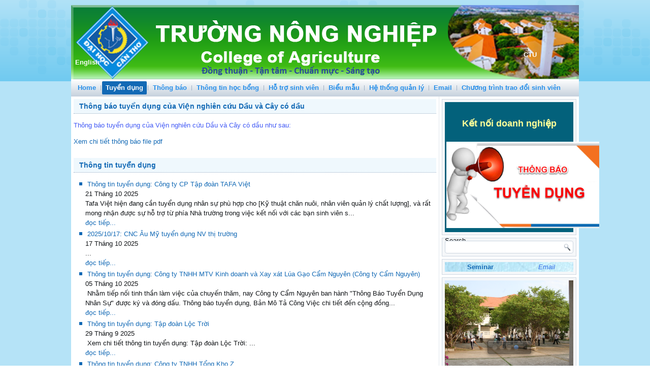

--- FILE ---
content_type: text/html; charset=utf-8
request_url: https://coa.ctu.edu.vn/tuyen-dungknn/213-xuat-ban/tuyen-dungnn/754-thong-bao-tuyen-dung-cua-vien-nghien-cuu-dau-va-cay-co-dau.html
body_size: 52715
content:
<!DOCTYPE html>
<html dir="ltr" lang="vi-vn">
<head>
    	<base href="https://coa.ctu.edu.vn/tuyen-dungknn/213-xuat-ban/tuyen-dungnn/754-thong-bao-tuyen-dung-cua-vien-nghien-cuu-dau-va-cay-co-dau.html" />
	<meta http-equiv="content-type" content="text/html; charset=utf-8" />
	<meta name="author" content="Tran Minh Tung" />
	<meta name="generator" content="Joomla! - Open Source Content Management" />
	<title>Thông báo tuyển dụng của Viện nghiên cứu Dầu và Cây có dầu</title>
	<link href="/templates/ctu_template/favicon.ico" rel="shortcut icon" type="image/vnd.microsoft.icon" />
	<link href="/media/com_finder/css/finder.css" rel="stylesheet" type="text/css" />
	<link href="/media/mod_vt_nivo_slider/css/nivo-slider.min.css" rel="stylesheet" type="text/css" />
	<link href="/media/mod_vt_nivo_slider/themes/nivo/nivo.css" rel="stylesheet" type="text/css" />
	<link href="https://coa.ctu.edu.vn/modules/mod_jvlatest_news/classes/bootstrap.min.css" rel="stylesheet" type="text/css" />
	<link href="https://coa.ctu.edu.vn/modules/mod_jvlatest_news/tmpl/default/css/jvlatestnews.css" rel="stylesheet" type="text/css" />
	<script src="/media/system/js/mootools-core.js" type="text/javascript"></script>
	<script src="/media/system/js/core.js" type="text/javascript"></script>
	<script src="/media/system/js/mootools-more.js" type="text/javascript"></script>
	<script src="/media/com_finder/js/autocompleter.js" type="text/javascript"></script>
	<script src="/media/jui/js/jquery.min.js" type="text/javascript"></script>
	<script src="/media/jui/js/jquery-noconflict.js" type="text/javascript"></script>
	<script src="/media/jui/js/jquery-migrate.min.js" type="text/javascript"></script>
	<script src="/media/mod_vt_nivo_slider/js/jquery.nivo.slider.min.js" type="text/javascript"></script>
	<script src="https://coa.ctu.edu.vn/modules/mod_jvlatest_news/tmpl/default/js/pagination.js" type="text/javascript"></script>
	<script type="text/javascript">

    window.addEvent('domready', function(){
    	new jvlatestnews($('jvlatestnews359'), {
    		'transition': Fx.Transitions.linear,
    		'duration': 500,
    		'fx': 'showHide',
    		'ajax': 1,	
    		'autoRun': 0,
    		'newsTimer': 5000,
    		'forceWaiting': 0,
    		'width': '100%',
    		'height': 'auto'
    	});
    });
	</script>

    <link rel="stylesheet" href="/templates/system/css/system.css" />
    <link rel="stylesheet" href="/templates/system/css/general.css" />

    <!-- Created by Artisteer v4.1.0.59861 -->
    
    
    <meta name="viewport" content="initial-scale = 1.0, maximum-scale = 1.0, user-scalable = no, width = device-width">

    <!--[if lt IE 9]><script src="https://html5shiv.googlecode.com/svn/trunk/html5.js"></script><![endif]-->
    <link rel="stylesheet" href="/templates/ctu_template/css/template.css" media="screen">
    <!--[if lte IE 7]><link rel="stylesheet" href="/templates/ctu_template/css/template.ie7.css" media="screen" /><![endif]-->
    <link rel="stylesheet" href="/templates/ctu_template/css/template.responsive.css" media="all">

<link rel="shortcut icon" href="/favicon.ico" type="image/x-icon">
    <script>if ('undefined' != typeof jQuery) document._artxJQueryBackup = jQuery;</script>
    <script src="/templates/ctu_template/jquery.js"></script>
    <script>jQuery.noConflict();</script>

    <script src="/templates/ctu_template/script.js"></script>
        <script>if (document._artxJQueryBackup) jQuery = document._artxJQueryBackup;</script>
    <script src="/templates/ctu_template/script.responsive.js"></script>
</head>
<body>

<div id="art-main">
    <div class="art-sheet clearfix">
<header class="art-header"><!-- begin nostyle -->
<div class="art-nostyle">
<!-- begin nostyle content -->


<div class="custom"  >
	<p style="text-align: right;"><img src="/images/upload/Banner_moi/Banner-TruongNN.png" alt="" /> </p>
<p style="text-align: right;"> </p>
<p style="text-align: center;"><span style="color: #000080; font-size: 8pt;">                                                                                                                                                                                                                                                                              </span></p>
<p> </p></div>
<!-- end nostyle content -->
</div>
<!-- end nostyle -->
<!-- begin nostyle -->
<div class="art-nostyle">
<!-- begin nostyle content -->


<div class="custom"  >
	<p style="text-align: center;"> </p>
<p style="text-align: left;">   </p>
<p><span style="color: #000080; font-size: 8pt;">                                                                                                                                                                                                                                                             <br /></span></p>
<p> </p>
<p> </p>
<p style="text-align: right;"><span style="color: #000080; font-size: 8pt;">  </span></p>
<p style="text-align: left;"><span style="color: #000080; font-size: 8pt;">                                                                                                                                                                                                                                                                                                         <span style="font-size: 10pt; color: #ffffff;"><a style="color: #ffffff; text-decoration: none;" href="https://www.ctu.edu.vn/" target="_blank" rel="alternate"><strong>CTU</strong>          </a><strong><a style="color: #ffffff; text-decoration: none;" href="/en/home.html" target="_blank" rel="alternate">English</a></strong></span></span></p></div>
<!-- end nostyle content -->
</div>
<!-- end nostyle -->


    <div class="art-shapes">

            </div>
<h1 class="art-headline" data-left="46.42%">
    <a href="/"></a>
</h1>




                
                    
</header>
<nav class="art-nav">
    
<div class="bannergroup">


</div>
<!-- begin nostyle -->
<div class="art-nostyle">
<!-- begin nostyle content -->
<ul class="art-hmenu"><li class="item-175"><a href="/">Home</a></li><li class="item-214 current active"><a class=" active" href="/tuyen-dungknn.html">Tuyển dụng</a></li><li class="item-172"><a href="/thong-baosinhvien.html">Thông báo</a></li><li class="item-173"><a href="/thong-tin-hoc-bong.html">Thông tin học bổng</a></li><li class="item-383"><a href="https://scs.ctu.edu.vn/" target="_blank">Hỗ trợ sinh viên</a></li><li class="item-174"><a href="/bieu-mau-coa.html">Biểu mẫu</a></li><li class="item-176"><a href="https://htql.ctu.edu.vn/htql/login.php" target="_blank">Hệ thống quản lý</a></li><li class="item-177"><a href="https://accounts.google.com/ServiceLogin/signinchooser?service=mail&amp;passive=true&amp;rm=false&amp;continue=https%3A%2F%2Fmail.google.com%2Fmail%2F&amp;ss=1&amp;scc=1&amp;ltmpl=default&amp;ltmplcache=2&amp;emr=1&amp;osid=1&amp;flowName=GlifWebSignIn&amp;flowEntry=ServiceLogin" target="_blank">Email</a></li><li class="item-415"><a href="/chuong-trinh-trao-doi-sinh-vien.html">Chương trình trao đổi sinh viên</a></li></ul><!-- end nostyle content -->
</div>
<!-- end nostyle -->
 
    </nav>
<div class="art-layout-wrapper">
                <div class="art-content-layout">
                    <div class="art-content-layout-row">
                                                <div class="art-layout-cell art-content">
<div class="art-content-layout"><div class="art-content-layout-row"><div class="art-layout-cell" style="width: 100%;"></div></div></div><article class="art-post art-messages"><div class="art-postcontent clearfix"><div id="system-message-container">
	</div>
</div></article><div class="item-page"><article class="art-post"><div class="art-postmetadataheader"><h2 class="art-postheader"><a href="/tuyen-dungknn/213-xuat-ban/tuyen-dungnn/754-thong-bao-tuyen-dung-cua-vien-nghien-cuu-dau-va-cay-co-dau.html">Thông báo tuyển dụng của Viện nghiên cứu Dầu và Cây có dầu</a></h2></div><div class="art-postcontent clearfix"><div class="art-article"><p><span style="color: #425af5;">Thông báo tuyển dụng của Viện nghiên cứu Dầu và Cây có dầu như sau:</span></p>
 
<p><a href="/images/upload/tuyendung/2020/854tuyendung_nhansu.pdf" target="_blank" rel="alternate">Xem chi tiết thông báo file pdf</a></p></div></div></article></div><div class="art-content-layout"><div class="art-content-layout-row"><div class="art-layout-cell" style="width: 100%;"><article class="art-post"><div class="art-postmetadataheader"><h2 class="art-postheader">Thông tin tuyển dụng</h2></div><div class="art-postcontent clearfix"><div id="jvlatestnews359" class="jvlatestnews default">
    
    	    
        <div class="jvlatestnews-container default">    
            <div class="jvlatestnews-content">
                         
<div class="jvlatestnews-intro">
<ul class='row-fluid'><li class="span6 column0 ">
        <!-- Before title -->       
                
        <!-- Title -->   
               
                                	<a class="intro-title" href="/tuyen-dungknn/213-xuat-ban/tuyen-dungnn/1915-thong-tin-tuyen-dung-cong-ty-cp-tap-doan-tafa-viet.html">
                    	Thông tin tuyển dụng: Công ty CP Tập đoàn TAFA Việt  
                    </a>     
                                
                
                
                
                <!-- Published details -->
                    <div class="intro-detail">
           
                                        <span class="detail-date">
                    21 Tháng 10 2025            	</span>
                        </div>
                
        
        <!-- After title -->
         
        <!-- Content -->
                    <div class="content_intro">Tafa Việt hiện đang cần tuyển dụng nhân sự phù hợp cho [Kỹ thuật chăn nuôi, nhân viên quản lý chất lượng], và rất mong nhận được sự hỗ trợ từ phía Nhà trường trong việc kết nối với các bạn sinh viên s...</div>
        
        <!-- Before Content -->       
                
                
        <!-- Readmore -->
                <div class="readmore">
            <a class="intro-readmore" href="/tuyen-dungknn/213-xuat-ban/tuyen-dungnn/1915-thong-tin-tuyen-dung-cong-ty-cp-tap-doan-tafa-viet.html" title="đọc tiếp...">
                <span>đọc tiếp...</span>
            </a>
        </div>    
                
        
        
</li>
<li class="span6 column1 ">
        <!-- Before title -->       
                
        <!-- Title -->   
               
                                	<a class="intro-title" href="/goc-viec-lam/1914-2025-10-17-cnc-au-my-tuyen-dung-nv-thi-truong.html">
                    	2025/10/17: CNC Âu Mỹ tuyển dụng NV thị trường  
                    </a>     
                                
                
                
                
                <!-- Published details -->
                    <div class="intro-detail">
           
                                        <span class="detail-date">
                    17 Tháng 10 2025            	</span>
                        </div>
                
        
        <!-- After title -->
         
        <!-- Content -->
                    <div class="content_intro">...</div>
        
        <!-- Before Content -->       
                
                
        <!-- Readmore -->
                <div class="readmore">
            <a class="intro-readmore" href="/goc-viec-lam/1914-2025-10-17-cnc-au-my-tuyen-dung-nv-thi-truong.html" title="đọc tiếp...">
                <span>đọc tiếp...</span>
            </a>
        </div>    
                
        
        
</li>
<li class="span6 column0 ">
        <!-- Before title -->       
                
        <!-- Title -->   
               
                                	<a class="intro-title" href="/tuyen-dungknn/213-xuat-ban/tuyen-dungnn/1908-thong-tin-tuyen-dung-cong-ty-tnhh-mtv-kinh-doanh-va-xay-xat-lua-gao-cam-nguyen-cong-ty-cam-nguyen.html">
                    	Thông tin tuyển dụng: Công ty TNHH MTV Kinh doanh và Xay xát Lúa Gạo Cẩm Nguyên (Công ty Cẩm Nguyên)  
                    </a>     
                                
                
                
                
                <!-- Published details -->
                    <div class="intro-detail">
           
                                        <span class="detail-date">
                    05 Tháng 10 2025            	</span>
                        </div>
                
        
        <!-- After title -->
         
        <!-- Content -->
                    <div class="content_intro"> Nhằm tiếp nối tinh thần làm việc của chuyến thăm, nay Công ty Cẩm Nguyên ban hành "Thông Báo Tuyển Dụng Nhân Sự" được ký và đóng dấu. Thông báo tuyển dụng, Bản Mô Tả Công Việc chi tiết đến cộng đồng...</div>
        
        <!-- Before Content -->       
                
                
        <!-- Readmore -->
                <div class="readmore">
            <a class="intro-readmore" href="/tuyen-dungknn/213-xuat-ban/tuyen-dungnn/1908-thong-tin-tuyen-dung-cong-ty-tnhh-mtv-kinh-doanh-va-xay-xat-lua-gao-cam-nguyen-cong-ty-cam-nguyen.html" title="đọc tiếp...">
                <span>đọc tiếp...</span>
            </a>
        </div>    
                
        
        
</li>
<li class="span6 column1 ">
        <!-- Before title -->       
                
        <!-- Title -->   
               
                                	<a class="intro-title" href="/tuyen-dungknn/213-xuat-ban/tuyen-dungnn/1906-thong-tin-tuyen-dung-tap-doan-loc-troi.html">
                    	Thông tin tuyển dụng: Tập đoàn Lộc Trời  
                    </a>     
                                
                
                
                
                <!-- Published details -->
                    <div class="intro-detail">
           
                                        <span class="detail-date">
                    29 Tháng 9 2025            	</span>
                        </div>
                
        
        <!-- After title -->
         
        <!-- Content -->
                    <div class="content_intro"> Xem chi tiết thông tin tuyển dụng: Tập đoàn Lộc Trời: ...</div>
        
        <!-- Before Content -->       
                
                
        <!-- Readmore -->
                <div class="readmore">
            <a class="intro-readmore" href="/tuyen-dungknn/213-xuat-ban/tuyen-dungnn/1906-thong-tin-tuyen-dung-tap-doan-loc-troi.html" title="đọc tiếp...">
                <span>đọc tiếp...</span>
            </a>
        </div>    
                
        
        
</li>
<li class="span6 column0 ">
        <!-- Before title -->       
                
        <!-- Title -->   
               
                                	<a class="intro-title" href="/tuyen-dungknn/213-xuat-ban/tuyen-dungnn/1905-thong-tin-tuyen-dung-cong-ty-tnhh-tong-kho-z.html">
                    	Thông tin tuyển dụng: Công ty TNHH Tổng Kho Z   
                    </a>     
                                
                
                
                
                <!-- Published details -->
                    <div class="intro-detail">
           
                                        <span class="detail-date">
                    25 Tháng 9 2025            	</span>
                        </div>
                
        
        <!-- After title -->
         
        <!-- Content -->
                    <div class="content_intro"> Công ty TNHH Tổng Kho Z Hiện Công ty đang có đợt tuyển dụng nhân sự: 1 Nhân viên Marketing (Lĩnh vực nông nghiệp) Mô tả công việc: - Sản xuất video marketing chuyên ngành nông nghiệp - bảo vệ thực vậ...</div>
        
        <!-- Before Content -->       
                
                
        <!-- Readmore -->
                <div class="readmore">
            <a class="intro-readmore" href="/tuyen-dungknn/213-xuat-ban/tuyen-dungnn/1905-thong-tin-tuyen-dung-cong-ty-tnhh-tong-kho-z.html" title="đọc tiếp...">
                <span>đọc tiếp...</span>
            </a>
        </div>    
                
        
        
</li>
<li class="span6 column1 ">
        <!-- Before title -->       
                
        <!-- Title -->   
               
                                	<a class="intro-title" href="/tuyen-dungknn/213-xuat-ban/tuyen-dungnn/1904-thong-tin-tuyen-dung-cong-ty-tnhh-phan-bon-thien-ma.html">
                    	Thông tin tuyển dụng: CÔNG TY TNHH PHÂN BÓN THIÊN MÃ  
                    </a>     
                                
                
                
                
                <!-- Published details -->
                    <div class="intro-detail">
           
                                        <span class="detail-date">
                    23 Tháng 9 2025            	</span>
                        </div>
                
        
        <!-- After title -->
         
        <!-- Content -->
                    <div class="content_intro"> Xem chi tiết thông tin tuyển dụng: CÔNG TY TNHH PHÂN BÓN THIÊN MÃ:...</div>
        
        <!-- Before Content -->       
                
                
        <!-- Readmore -->
                <div class="readmore">
            <a class="intro-readmore" href="/tuyen-dungknn/213-xuat-ban/tuyen-dungnn/1904-thong-tin-tuyen-dung-cong-ty-tnhh-phan-bon-thien-ma.html" title="đọc tiếp...">
                <span>đọc tiếp...</span>
            </a>
        </div>    
                
        
        
</li>
<li class="span6 column0 ">
        <!-- Before title -->       
                
        <!-- Title -->   
               
                                	<a class="intro-title" href="/tuyen-dungknn/213-xuat-ban/tuyen-dungnn/1903-thong-tin-tuyen-dung-cong-ty-tnhh-behn-meyer-viet-nam.html">
                    	Thông tin tuyển dụng: CÔNG TY TNHH BEHN MEYER VIỆT NAM  
                    </a>     
                                
                
                
                
                <!-- Published details -->
                    <div class="intro-detail">
           
                                        <span class="detail-date">
                    12 Tháng 9 2025            	</span>
                        </div>
                
        
        <!-- After title -->
         
        <!-- Content -->
                    <div class="content_intro">CÔNG TY TNHH BEHN MEYER VIỆT NAM Số 36, Đường số 6, KCN Vietnam-Singapore 1, Phường An Phú, Thành phố Hồ Chí Minh Tel: (+84) 274 3766030 – Website: www.behnmeyer.com THÔNG BÁO TUYỂN DỤNG...</div>
        
        <!-- Before Content -->       
                
                
        <!-- Readmore -->
                <div class="readmore">
            <a class="intro-readmore" href="/tuyen-dungknn/213-xuat-ban/tuyen-dungnn/1903-thong-tin-tuyen-dung-cong-ty-tnhh-behn-meyer-viet-nam.html" title="đọc tiếp...">
                <span>đọc tiếp...</span>
            </a>
        </div>    
                
        
        
</li>
<li class="span6 column1 ">
        <!-- Before title -->       
                
        <!-- Title -->   
               
                                	<a class="intro-title" href="/tuyen-dungknn/213-xuat-ban/tuyen-dungnn/1902-thong-tin-tuyen-dung-cong-ty-tnhh-xnk-forpeasantz.html">
                    	Thông tin tuyển dụng: Công ty TNHH XNK Forpeasantz  
                    </a>     
                                
                
                
                
                <!-- Published details -->
                    <div class="intro-detail">
           
                                        <span class="detail-date">
                    10 Tháng 9 2025            	</span>
                        </div>
                
        
        <!-- After title -->
         
        <!-- Content -->
                    <div class="content_intro">Thông tin tuyển dụng: Công ty TNHH XNK Forpeasantz ...</div>
        
        <!-- Before Content -->       
                
                
        <!-- Readmore -->
                <div class="readmore">
            <a class="intro-readmore" href="/tuyen-dungknn/213-xuat-ban/tuyen-dungnn/1902-thong-tin-tuyen-dung-cong-ty-tnhh-xnk-forpeasantz.html" title="đọc tiếp...">
                <span>đọc tiếp...</span>
            </a>
        </div>    
                
        
        
</li>
<li class="span6 column0 ">
        <!-- Before title -->       
                
        <!-- Title -->   
               
                                	<a class="intro-title" href="/tuyen-dungknn/213-xuat-ban/tuyen-dungnn/1901-thong-tin-tuyen-dung-hop-tac-xa-trai-cay-sinh-hoc-ocop.html">
                    	Thông tin tuyển dụng: Hợp tác xã trái cây sinh học OCOP  
                    </a>     
                                
                
                
                
                <!-- Published details -->
                    <div class="intro-detail">
           
                                        <span class="detail-date">
                    08 Tháng 9 2025            	</span>
                        </div>
                
        
        <!-- After title -->
         
        <!-- Content -->
                    <div class="content_intro">Thông tin tuyển dụng của Hợp tác xã trái cây sinh học OCOP. MST: 6300328113. Đang có nhu cầu tuyển dụng nhân sự với 3 vị trí: 1. Nhân viên Kỹ sư nông nghiệp (Số lượng: 02 người) 2. Nhân viên Chất lượn...</div>
        
        <!-- Before Content -->       
                
                
        <!-- Readmore -->
                <div class="readmore">
            <a class="intro-readmore" href="/tuyen-dungknn/213-xuat-ban/tuyen-dungnn/1901-thong-tin-tuyen-dung-hop-tac-xa-trai-cay-sinh-hoc-ocop.html" title="đọc tiếp...">
                <span>đọc tiếp...</span>
            </a>
        </div>    
                
        
        
</li>
<li class="span6 column1 ">
        <!-- Before title -->       
                
        <!-- Title -->   
               
                                	<a class="intro-title" href="/tuyen-dungknn/213-xuat-ban/tuyen-dungnn/1894-chuong-trinh-phat-trien-lanh-dao-tuong-lai-future-leaders-development-program-flp18-cua-cty-cp-viet-nam.html">
                    	Chương trình Phát triển Lãnh đạo Tương lai – Future Leaders Development Program (FLP18) của Cty C.P. Việt Nam  
                    </a>     
                                
                
                
                
                <!-- Published details -->
                    <div class="intro-detail">
           
                                        <span class="detail-date">
                    15 Tháng 8 2025            	</span>
                        </div>
                
        
        <!-- After title -->
         
        <!-- Content -->
                    <div class="content_intro"> Chương trình Phát triển Lãnh đạo Tương lai – Future Leaders Development Program (FLP18) của Cty C.P. Việt Nam: NỘI DUNG CHI TIẾT VỀ CHƯƠNG TRÌNH:...</div>
        
        <!-- Before Content -->       
                
                
        <!-- Readmore -->
                <div class="readmore">
            <a class="intro-readmore" href="/tuyen-dungknn/213-xuat-ban/tuyen-dungnn/1894-chuong-trinh-phat-trien-lanh-dao-tuong-lai-future-leaders-development-program-flp18-cua-cty-cp-viet-nam.html" title="đọc tiếp...">
                <span>đọc tiếp...</span>
            </a>
        </div>    
                
        
        
</li>
</ul></div>

 
<ul class="jvlatestnews-link">
<li class="link">     
    <a href="/tuyen-dungknn/213-xuat-ban/tuyen-dungnn/1893-thong-tin-tuyen-dung-cong-ty-de-hues-viet-nam.html" class="more-link" title="Thông tin tuyển dụng: Công ty De Hues Việt Nam">
        Thông tin tuyển dụng: Công ty De Hues Việt Nam    </a>
</li>

<li class="link">     
    <a href="/tuyen-dungknn/213-xuat-ban/tuyen-dungnn/1881-thong-tin-tuyen-dung-cong-ty-tnhh-mtv-tm-xnk-thuan-thanh-dat.html" class="more-link" title="Thông tin tuyển dụng: Công ty TNHH MTV TM XNK Thuận Thành Đạt">
        Thông tin tuyển dụng: Công ty TNHH MTV TM XNK Thuận Thành Đạt    </a>
</li>

<li class="link">     
    <a href="/tuyen-dungknn/213-xuat-ban/tuyen-dungnn/1879-thong-tin-tuyen-dung-cong-ty-tnhh-vina-syntax.html" class="more-link" title="Thông tin tuyển dụng: Công ty TNHH VINA SYNTAX">
        Thông tin tuyển dụng: Công ty TNHH VINA SYNTAX    </a>
</li>

<li class="link">     
    <a href="/tuyen-dungknn/213-xuat-ban/tuyen-dungnn/1878-thong-tin-tuyen-dung-cong-ty-tnhh-sx-thuong-mai-tran-quang.html" class="more-link" title="Thông tin tuyển dụng: Công ty TNHH SX Thương Mại Trần Quang">
        Thông tin tuyển dụng: Công ty TNHH SX Thương Mại Trần Quang    </a>
</li>

<li class="link">     
    <a href="/tuyen-dungknn/213-xuat-ban/tuyen-dungnn/1876-co-hoi-vang-ky-su-nong-nghiep-ctu-lam-viec-tai-nhat-ban-chuong-trinh-hop-tac-doc-quyen-voi-hiep-hoi-san-golf-nhat-ban.html" class="more-link" title="Cơ hội Vàng: Kỹ sư Nông nghiệp CTU làm việc tại Nhật Bản - Chương trình hợp tác độc quyền với Hiệp hội Sân Golf Nhật Bản">
        Cơ hội Vàng: Kỹ sư Nông nghiệp CTU làm việc tại Nhật Bản - Chương trình hợp tác độc quyền với Hiệp hội Sân Golf Nhật Bản    </a>
</li>

<li class="link">     
    <a href="/tuyen-dungknn/213-xuat-ban/tuyen-dungnn/1875-thong-tin-tuyen-dung-cong-ty-tnhh-hoa-nong-lua-vangt06.html" class="more-link" title="Thông tin tuyển dụng: Công ty TNHH Hóa Nông Lúa Vàng">
        Thông tin tuyển dụng: Công ty TNHH Hóa Nông Lúa Vàng    </a>
</li>

<li class="link">     
    <a href="/tuyen-dungknn/213-xuat-ban/tuyen-dungnn/1872-thong-tin-tuyen-dung-cong-ty-tnhh-thuong-mai-dich-vu-hkb-hkbcert.html" class="more-link" title="Thông tin tuyển dụng: CÔNG TY TNHH THƯƠNG MẠI DỊCH VỤ HKB (HKBCert)">
        Thông tin tuyển dụng: CÔNG TY TNHH THƯƠNG MẠI DỊCH VỤ HKB (HKBCert)    </a>
</li>

<li class="link">     
    <a href="/tuyen-dungknn/213-xuat-ban/tuyen-dungnn/1863-thong-tin-tuyen-dung-cong-ty-tnhh-san-xuat-kinh-doanh-phan-bon-sinh-hoc-tin-nong-tntech.html" class="more-link" title="Thông tin tuyển dụng: Công ty TNHH Sản Xuất Kinh Doanh Phân Bón Sinh Học Tín Nông TNTECH">
        Thông tin tuyển dụng: Công ty TNHH Sản Xuất Kinh Doanh Phân Bón Sinh Học Tín Nông TNTECH    </a>
</li>

<li class="link">     
    <a href="/tuyen-dungknn/213-xuat-ban/tuyen-dungnn/1860-thu-ngo-moi-sinh-vien-thuc-tap-tai-cac-trang-trai-cua-cong-ty-nhat-thong.html" class="more-link" title="Thư ngỏ: Mời sinh viên thực tập tại các trang trại của Công ty Nhất Thống.">
        Thư ngỏ: Mời sinh viên thực tập tại các trang trại của Công ty Nhất Thống.    </a>
</li>

<li class="link">     
    <a href="/tuyen-dungknn/213-xuat-ban/tuyen-dungnn/1855-thong-tin-tuyen-dung-cong-ty-tnhh-basf-viet-nam-dot-thang-6-nam-2025.html" class="more-link" title="Thông tin tuyển dụng: Công ty TNHH BASF Việt Nam (đợt tháng 6 năm 2025)">
        Thông tin tuyển dụng: Công ty TNHH BASF Việt Nam (đợt tháng 6 năm 2025)    </a>
</li>

<li class="link">     
    <a href="/tuyen-dungknn/213-xuat-ban/tuyen-dungnn/1848-thong-tin-tuyen-dung-cong-ty-de-heus-viet-namlao.html" class="more-link" title="Thông tin tuyển dụng: Công ty DE HEUS VIỆT NAM">
        Thông tin tuyển dụng: Công ty DE HEUS VIỆT NAM    </a>
</li>

<li class="link">     
    <a href="/tuyen-dungknn/213-xuat-ban/tuyen-dungnn/1847-thong-tin-tuyen-dung-cong-ty-tnhh-nong-duoc-hung-loi.html" class="more-link" title="Thông tin tuyển dụng: Công ty TNHH Nông dược Hưng Lợi">
        Thông tin tuyển dụng: Công ty TNHH Nông dược Hưng Lợi    </a>
</li>

<li class="link">     
    <a href="/tuyen-dungknn/213-xuat-ban/tuyen-dungnn/1844-thong-tin-tuyen-dung-cong-ty-tnhh-basf-viet-nam-dot-thang-4-nam-2025.html" class="more-link" title="Thông tin tuyển dụng: Công ty TNHH BASF Việt Nam (đợt tháng 4 năm 2025)">
        Thông tin tuyển dụng: Công ty TNHH BASF Việt Nam (đợt tháng 4 năm 2025)    </a>
</li>

<li class="link">     
    <a href="/tuyen-dungknn/213-xuat-ban/tuyen-dungnn/1843-thong-tin-tuyen-dung-cong-ty-tnhh-tan-hung-viet-nam042025.html" class="more-link" title="Thông tin tuyển dụng: Công ty TNHH Tấn Hưng Việt Nam">
        Thông tin tuyển dụng: Công ty TNHH Tấn Hưng Việt Nam    </a>
</li>

<li class="link">     
    <a href="/tuyen-dungknn/213-xuat-ban/tuyen-dungnn/1842-thong-tin-tuyen-dung-cong-ty-de-heus-viet-nam.html" class="more-link" title="Thông tin tuyển dụng: Công ty DE HEUS VIỆT NAM">
        Thông tin tuyển dụng: Công ty DE HEUS VIỆT NAM    </a>
</li>

<li class="link">     
    <a href="/goc-viec-lam/1839-25-04-01-thong-tin-tuyen-dung.html" class="more-link" title="25/04/01: Thông tin tuyển dụng">
        25/04/01: Thông tin tuyển dụng    </a>
</li>

<li class="link">     
    <a href="/goc-viec-lam/1830-2025-03-04-tuyen-dung-nhan-vien-khao-nghiem.html" class="more-link" title="2025/03/04: Tuyển dụng nhân viên khảo nghiệm">
        2025/03/04: Tuyển dụng nhân viên khảo nghiệm    </a>
</li>

<li class="link">     
    <a href="/tuyen-dungknn/213-xuat-ban/tuyen-dungnn/1828-thong-tin-tuyen-dung-cong-ty-tnhh-basf-viet-nam.html" class="more-link" title="Thông tin tuyển dụng: Công ty TNHH BASF Việt Nam">
        Thông tin tuyển dụng: Công ty TNHH BASF Việt Nam    </a>
</li>

<li class="link">     
    <a href="/tuyen-dungknn/213-xuat-ban/tuyen-dungnn/1827-thong-tin-tuyen-dung-cong-ty-tnhh-cung-ung-nhan-luc-va-thuong-mai-quoc-te-funova.html" class="more-link" title="Thông tin tuyển dụng: Công ty TNHH Cung ứng Nhân lực và thương mại Quốc tế FUNOVA">
        Thông tin tuyển dụng: Công ty TNHH Cung ứng Nhân lực và thương mại Quốc tế FUNOVA    </a>
</li>

<li class="link">     
    <a href="/tuyen-dungknn/213-xuat-ban/tuyen-dungnn/1824-thong-tin-tuyen-dung-cong-ty-tnhh-hat-giong-tan-loc-phat.html" class="more-link" title="Thông tin tuyển dụng: Công ty TNHH Hạt Giống Tân Lộc Phát">
        Thông tin tuyển dụng: Công ty TNHH Hạt Giống Tân Lộc Phát    </a>
</li>

</ul>
                 
            </div>
            
             
                <div class="jvlatestnews-content"></div> 
                     
                <div class="jvlatestnews-content"></div> 
                     
                <div class="jvlatestnews-content"></div> 
                     
                <div class="jvlatestnews-content"></div> 
                     
                <div class="jvlatestnews-content"></div> 
                     
                <div class="jvlatestnews-content"></div> 
                     
                <div class="jvlatestnews-content"></div> 
                     
                <div class="jvlatestnews-content"></div> 
                     
                <div class="jvlatestnews-content"></div> 
                     
                <div class="jvlatestnews-content"></div> 
                
             
        </div>
             
    <div class="LatestNewsPagination"><ul class="jvlatestnews-pagination"><li><a class="jvlatestnews-link  start" href="/tuyen-dungknn/213-xuat-ban/tuyen-dungnn/754-thong-bao-tuyen-dung-cua-vien-nghien-cuu-dau-va-cay-co-dau.html?mid=359" title="Start">Start</a></li><li><a class="jvlatestnews-link  prev" href="/tuyen-dungknn/213-xuat-ban/tuyen-dungnn/754-thong-bao-tuyen-dung-cua-vien-nghien-cuu-dau-va-cay-co-dau.html?mid=359" title="Prev">Prev</a></li><li><a class="jvlatestnews-link jvlatestnews-pagination-selected" href="/tuyen-dungknn/213-xuat-ban/tuyen-dungnn/754-thong-bao-tuyen-dung-cua-vien-nghien-cuu-dau-va-cay-co-dau.html?mid=359" title="1">1</a></li><li><a class="jvlatestnews-link" href="/tuyen-dungknn/213-xuat-ban/tuyen-dungnn/754-thong-bao-tuyen-dung-cua-vien-nghien-cuu-dau-va-cay-co-dau.html?mid=359&amp;limit-start=30" title="2">2</a></li><li><a class="jvlatestnews-link" href="/tuyen-dungknn/213-xuat-ban/tuyen-dungnn/754-thong-bao-tuyen-dung-cua-vien-nghien-cuu-dau-va-cay-co-dau.html?mid=359&amp;limit-start=60" title="3">3</a></li><li><a class="jvlatestnews-link" href="/tuyen-dungknn/213-xuat-ban/tuyen-dungnn/754-thong-bao-tuyen-dung-cua-vien-nghien-cuu-dau-va-cay-co-dau.html?mid=359&amp;limit-start=90" title="4">4</a></li><li><a class="jvlatestnews-link" href="/tuyen-dungknn/213-xuat-ban/tuyen-dungnn/754-thong-bao-tuyen-dung-cua-vien-nghien-cuu-dau-va-cay-co-dau.html?mid=359&amp;limit-start=120" title="5">5</a></li><li><a class="jvlatestnews-link" href="/tuyen-dungknn/213-xuat-ban/tuyen-dungnn/754-thong-bao-tuyen-dung-cua-vien-nghien-cuu-dau-va-cay-co-dau.html?mid=359&amp;limit-start=150" title="6">6</a></li><li><a class="jvlatestnews-link" href="/tuyen-dungknn/213-xuat-ban/tuyen-dungnn/754-thong-bao-tuyen-dung-cua-vien-nghien-cuu-dau-va-cay-co-dau.html?mid=359&amp;limit-start=180" title="7">7</a></li><li><a class="jvlatestnews-link" href="/tuyen-dungknn/213-xuat-ban/tuyen-dungnn/754-thong-bao-tuyen-dung-cua-vien-nghien-cuu-dau-va-cay-co-dau.html?mid=359&amp;limit-start=210" title="8">8</a></li><li><a class="jvlatestnews-link" href="/tuyen-dungknn/213-xuat-ban/tuyen-dungnn/754-thong-bao-tuyen-dung-cua-vien-nghien-cuu-dau-va-cay-co-dau.html?mid=359&amp;limit-start=240" title="9">9</a></li><li><a class="jvlatestnews-link" href="/tuyen-dungknn/213-xuat-ban/tuyen-dungnn/754-thong-bao-tuyen-dung-cua-vien-nghien-cuu-dau-va-cay-co-dau.html?mid=359&amp;limit-start=270" title="10">10</a></li><li><a class="jvlatestnews-link next" href="/tuyen-dungknn/213-xuat-ban/tuyen-dungnn/754-thong-bao-tuyen-dung-cua-vien-nghien-cuu-dau-va-cay-co-dau.html?mid=359&amp;limit-start=30" title="Next">Next</a></li><li><a class="jvlatestnews-link end" href="/tuyen-dungknn/213-xuat-ban/tuyen-dungnn/754-thong-bao-tuyen-dung-cua-vien-nghien-cuu-dau-va-cay-co-dau.html?mid=359&amp;limit-start=300" title="End">End</a></li></ul></div> 
         
    </div></div></article></div></div></div>


                        </div>
                        <div class="art-layout-cell art-sidebar2">
<div class="art-block clearfix"><div class="art-blockcontent"><div class="custom"  style="background-image: url('/images/upload/news/Presentation5.jpg')" >
	<p style="text-align: center;"> </p>
<h2 style="text-align: center;"><strong><span style="color: #ffff99; font-size: 14pt;"><a style="color: #ffff99;" href="/299-ket-noi-doanh-nghiep/1079-ket-noi-doanh-nghiep.html">Kết nối doanh nghiệp</a></span></strong></h2>
<p style="text-align: center;"> </p>
<table style="width: 248.5px; height: 125px; margin-left: auto; margin-right: auto;">
<tbody>
<tr style="height: 88px;">
<td style="width: 179.5px; height: 88px; text-align: center;"><strong><a href="/tuyen-dungknn.html" rel="alternate"><img src="/images/upload/tuyendung/2022/hinh-anh-thong-bao-tuyen-dung-cuc-dep_012646716.jpg" alt="" width="301" height="170" /></a></strong></td>
</tr>
</tbody>
</table></div></div></div><div class="art-block clearfix"><div class="art-blockcontent"><script type="text/javascript">
//<![CDATA[
	window.addEvent('domready', function() {
		var value;

		// Set the input value if not already set.
		if (!document.id('mod-finder-searchword').getProperty('value')) {
			document.id('mod-finder-searchword').setProperty('value', 'Tìm kiếm...');
		}

		// Get the current value.
		value = document.id('mod-finder-searchword').getProperty('value');

		// If the current value equals the default value, clear it.
		document.id('mod-finder-searchword').addEvent('focus', function() {
			if (this.getProperty('value') == 'Tìm kiếm...') {
				this.setProperty('value', '');
			}
		});

		// If the current value is empty, set the previous value.
		document.id('mod-finder-searchword').addEvent('blur', function() {
			if (!this.getProperty('value')) {
				this.setProperty('value', value);
			}
		});

		document.id('mod-finder-searchform').addEvent('submit', function(e){
			e = new Event(e);
			e.stop();

			// Disable select boxes with no value selected.
			if (document.id('mod-finder-advanced') != null) {
				document.id('mod-finder-advanced').getElements('select').each(function(s){
					if (!s.getProperty('value')) {
						s.setProperty('disabled', 'disabled');
					}
				});
			}

			document.id('mod-finder-searchform').submit();
		});

		/*
		 * This segment of code sets up the autocompleter.
		 */
								var url = '/component/finder/?task=suggestions.display&format=json&tmpl=component';
			var ModCompleter = new Autocompleter.Request.JSON(document.id('mod-finder-searchword'), url, {'postVar': 'q'});
			});
//]]>
</script>

<form id="mod-finder-searchform" action="/component/finder/search.html" method="get" class="art-search">
	<div class="finder">
		<input class="button art-search-button finder art-button" type="submit" value="Tìm"><br /><label for="mod-finder-searchword" class="finder">Search</label><br /><input type="text" name="q" id="mod-finder-searchword" class="inputbox" size="25" value="" />
				<input type="hidden" name="Itemid" value="214" />	</div>
</form></div></div><div class="art-block clearfix"><div class="art-blockcontent"><div class="custom"  style="background-image: url('/images/upload/news/Hinh_nen/background-xanh-duong-nhat-820x547.jpg')" >
	<p style="text-align: center;">       <a href="https://coa.ctu.edu.vn/nghien-cuucoa/serminar.html" target="_blank" rel="alternate"><strong>Seminar</strong></a>                      <a href="https://accounts.google.com/ServiceLogin?continue=https%3A%2F%2Fmail.google.com%2Fmail%2F&amp;osid=1&amp;service=mail&amp;ss=1&amp;ltmpl=default&amp;rm=false" target="_blank" rel="alternate"><span style="color: #ffffff;"><span style="color: #326ee6;"><em>Email </em></span></span></a>    </p></div></div></div><div class="art-block clearfix"><div class="art-blockcontent"><!-- BEGIN: Vinaora Nivo Slider >> http://vinaora.com/ -->
<div class="vt_nivo_slider">
	<div id="vtnivo352" class="slider-wrapper theme-nivo theme-nivo352 nivocontrol-bellow nivo-bullets01 nivo-arrows01 captionposition-bottomleft captionrounded-all" style="height: auto; width: auto;">
		<div class="ribbon"></div>		<div id="vt_nivo_slider352" class="nivoSlider">
			<img src="/images/upload/Sinhvien/Hinh_anh/Hinh-B.jpg" alt="Vinaora Nivo Slider 3.x"/><img src="/images/upload/Sinhvien/Hinh_anh/Picture-038.jpg" alt="Vinaora Nivo Slider 3.x"/><img src="/images/upload/Sinhvien/Hinh_anh/Picture-039.jpg" alt="Vinaora Nivo Slider 3.x"/><img src="/images/upload/Sinhvien/Hinh_anh/Picture-040.jpg" alt="Vinaora Nivo Slider 3.x"/>
		</div>
		
	</div>
</div>
<script type="text/javascript">
	jQuery.noConflict();
	jQuery(window).load(function() {
		jQuery('#vt_nivo_slider352').nivoSlider({
			effect: 'fold', // Specify sets like: 'fold,fade,sliceDown'
			slices: 15, // For slice animations
			boxCols: 8, // For box animations
			boxRows: 4, // For box animations
			animSpeed: 500, // Slide transition speed
			pauseTime: 3000, // How long each slide will show
			startSlide: 2, // Set starting Slide (0 index)
			directionNav: true, // Next & Prev navigation
			controlNav: true, // 1,2,3... navigation
			controlNavThumbs: false, // Use thumbnails for Control Nav
			pauseOnHover: true, // Stop animation while hovering
			manualAdvance: false, // Force manual transitions
			prevText: 'Prev', // Prev directionNav text
			nextText: 'Next', // Next directionNav text
			randomStart: true, // Start on a random slide
			beforeChange: function(){}, // Triggers before a slide transition
			afterChange: function(){}, // Triggers after a slide transition
			slideshowEnd: function(){}, // Triggers after all slides have been shown
			lastSlide: function(){}, // Triggers when last slide is shown
			afterLoad: function(){} // Triggers when slider has loaded
		});
	});
</script>
<!-- END: Vinaora Nivo Slider >> http://vinaora.com/ --></div></div><div class="art-block clearfix"><div class="art-blockheader"><h3 class="t">Kế hoạch giảng dạy và thi học kỳ</h3></div><div class="art-blockcontent"><ul class="latestnews">
	<li itemscope itemtype="https://schema.org/Article">
		<a href="/tuyen-dungknn/219-lich-thicaab/1900-thong-bao-le-trao-bang-tot-nghiep-dai-hoc-chinh-qui-dot-thang-10-nam-2025-to-chuc-ngay-08-10-2025.html" itemprop="url">
			<span itemprop="name">
				Thông báo Lễ trao bằng tốt nghiệp đại học chính qui đợt tháng 10 năm 2025 (Tổ chức ngày 08/10/2025)			</span>
		</a>
	</li>
	<li itemscope itemtype="https://schema.org/Article">
		<a href="/tuyen-dungknn/219-lich-thicaab/1889-thong-bao-nop-don-diem-mien-m-va-tuong-duong-mon-hoc-dot-3-lan-1-hk3-nam-hoc-2024-2025.html" itemprop="url">
			<span itemprop="name">
				Thông báo: Nộp đơn điểm miễn (M) và tương đương môn học đợt 3 lần 1 HK3 năm học 2024 -2025			</span>
		</a>
	</li>
	<li itemscope itemtype="https://schema.org/Article">
		<a href="/tuyen-dungknn/219-lich-thicaab/1877-thong-bao-ket-qua-diem-mien-m-va-tuong-duong-mon-hoc-hk2-nam-hoc-2024-2025-dot-2-lan-2.html" itemprop="url">
			<span itemprop="name">
				Thông báo: Kết quả điểm miễn (M) và tương đương môn học HK2 năm học 2024 -2025 (Đợt 2 lần 2)			</span>
		</a>
	</li>
	<li itemscope itemtype="https://schema.org/Article">
		<a href="/tuyen-dungknn/219-lich-thicaab/1854-ke-hoach-xet-tot-nghiep-dot-2-nam-2025.html" itemprop="url">
			<span itemprop="name">
				Kế hoạch Xét tốt nghiệp Đợt 2 năm 2025			</span>
		</a>
	</li>
	<li itemscope itemtype="https://schema.org/Article">
		<a href="/tuyen-dungknn/219-lich-thicaab/1836-thong-bao-ke-hoach-giang-day-va-dang-ky-hoc-phan-hk3-nam-hoc-2024-2025.html" itemprop="url">
			<span itemprop="name">
				Thông báo kế hoạch giảng dạy và đăng ký học phần HK3, năm học 2024-2025			</span>
		</a>
	</li>
	<li itemscope itemtype="https://schema.org/Article">
		<a href="/tuyen-dungknn/219-lich-thicaab/1826-thong-bao-muon-le-phuc-va-to-chuc-le-trao-bang-tot-nghiep-dai-hoc-chinh-qui-dot-thang-04-nam-2025-ngay-11-04-2025.html" itemprop="url">
			<span itemprop="name">
				Thông báo mượn lễ phục và tổ chức lễ trao bằng tốt nghiệp đại học chính qui đợt tháng 04 năm 2025  (ngày 11/04/2025)			</span>
		</a>
	</li>
	<li itemscope itemtype="https://schema.org/Article">
		<a href="/tuyen-dungknn/219-lich-thicaab/1817-thong-bao-nop-don-diem-mien-m-va-tuong-duong-mon-hoc-hk1-nam-hoc-2024-2025.html" itemprop="url">
			<span itemprop="name">
				Thông báo: Nộp đơn điểm miễn (M) và tương đương môn học HK1 năm học 2024 -2025			</span>
		</a>
	</li>
	<li itemscope itemtype="https://schema.org/Article">
		<a href="/tuyen-dungknn/219-lich-thicaab/1800-ke-hoach-xet-va-phat-bang-tot-nghiep-dai-hoc-chinh-quy-nam-2025.html" itemprop="url">
			<span itemprop="name">
				Kế hoạch xét và phát bằng tốt nghiệp đại học chính quy năm 2025			</span>
		</a>
	</li>
	<li itemscope itemtype="https://schema.org/Article">
		<a href="/tuyen-dungknn/219-lich-thicaab/1770-thong-bao-le-trao-bang-tot-nghiep-dai-hoc-chinh-qui-dot-thang-9-nam-2024-to-chuc-ngay-25-09-2024.html" itemprop="url">
			<span itemprop="name">
				Thông báo Lễ trao bằng tốt nghiệp đại học chính qui đợt tháng 9 năm 2024 (Tổ chức ngày 25/09/2024)			</span>
		</a>
	</li>
	<li itemscope itemtype="https://schema.org/Article">
		<a href="/tuyen-dungknn/219-lich-thicaab/1765-thong-bao-ve-viec-xet-tot-nghiep-sv-co-lien-quan-can-xem-07-08-2024.html" itemprop="url">
			<span itemprop="name">
				Thông báo về việc xét tốt nghiệp - SV có liên quan cần xem (07/08/2024)			</span>
		</a>
	</li>
	<li itemscope itemtype="https://schema.org/Article">
		<a href="/tuyen-dungknn/219-lich-thicaab/1723-ket-qua-xet-tot-nghiep-du-kien-dot-1-lan-2-nam-2024-05-4-2024.html" itemprop="url">
			<span itemprop="name">
				Kết quả xét tốt nghiệp dự kiến Đợt 1 lần 2 - năm 2024 (05/4/2024)			</span>
		</a>
	</li>
	<li itemscope itemtype="https://schema.org/Article">
		<a href="/tuyen-dungknn/219-lich-thicaab/1754-ke-hoach-giang-day-va-dang-ky-hoc-phan-hk1-2024-2025.html" itemprop="url">
			<span itemprop="name">
				Kế hoạch giảng dạy và đăng ký học phần HK1, 2024-2025			</span>
		</a>
	</li>
	<li itemscope itemtype="https://schema.org/Article">
		<a href="/tuyen-dungknn/219-lich-thicaab/1740-thong-bao-ket-qua-xet-diem-mien-m-va-tuong-duong-mon-hoc-hk2-nam-hoc-2023-2024.html" itemprop="url">
			<span itemprop="name">
				Thông báo: Kết quả xét điểm miễn (M) và tương đương môn học HK2 năm học 2023 -2024 			</span>
		</a>
	</li>
	<li itemscope itemtype="https://schema.org/Article">
		<a href="/tuyen-dungknn/219-lich-thicaab/1710-thong-bao-thoi-gian-muon-le-phuc-tot-nghiep-thang-4-nam-2024.html" itemprop="url">
			<span itemprop="name">
				Thông báo thời gian mượn lễ phục tốt nghiệp tháng 4 năm 2024			</span>
		</a>
	</li>
</ul></div></div><div class="art-block clearfix"><div class="art-blockheader"><h3 class="t">Tin tức khác</h3></div><div class="art-blockcontent"><div class="custom"  style="background-image: url('/images/upload/news/Presentation4.jpg')" >
	<ul>
<li><span style="color: #0000ff;"><a style="color: #0000ff;" href="https://www.ctu.edu.vn/" rel="alternate">Đại học Cần Thơ</a></span></li>
<li><span style="color: #0000ff;"><a style="color: #0000ff;" href="https://sj.ctu.edu.vn/ql/docgia" target="_blank" rel="alternate">Tạp chí khoa học - Đại Học Cần Thơ</a></span></li>
<li><span style="color: #0000ff;"><a style="color: #0000ff;" href="https://lrc.ctu.edu.vn/" target="_blank" rel="alternate">Thư viện Đại học Cần Thơ</a></span></li>
<li><span style="color: #0000ff;"><a style="color: #0000ff;" href="https://www.ctu.edu.vn/van-ban.html" target="_blank" rel="alternate">Văn bản, biểu mẫu</a></span></li>
<li><span style="color: #0000ff;"><a style="color: #0000ff;" href="/298-thu-vien/tom-tat-de-tai-tot-nghiep/1078-tom-tat-de-tai-luan-van-tot-nghiep.html" target="_blank" rel="alternate">Tra cứu luận văn tốt nghiệp đại học</a></span></li>
<li><span style="color: #0000ff;"><a style="color: #0000ff;" href="https://oss.ctu.edu.vn/" target="_blank" rel="alternate">Khảo sát ý kiến</a> </span></li>
<li><span style="color: #0000ff;"><a style="color: #0000ff;" href="/299-ket-noi-doanh-nghiep/1079-ket-noi-doanh-nghiep.html">Kết nối doanh nghiệp</a></span></li>
<li><span style="color: #0000ff;"><a style="color: #0000ff;" href="/tuyen-dungknn.html" rel="alternate">Cơ hội việc làm</a></span></li>
<li><span style="color: #0000ff;"><span style="font-size: 10pt;">Liên kết website:</span></span></li>
</ul>
<p><span style="color: #0000ff;"><span style="font-size: 10pt;"><a style="color: #0000ff;" href="http://www.fao.org/faostat/en/#home" target="_blank" rel="alternate">FAOSTAT</a>, <a style="color: #0000ff;" href="http://www.researchgate.net" target="_blank" rel="alternate">ResearchGate</a>, <a style="color: #0000ff; text-decoration: none;" href="http://www.mygfsi.com/" target="_blank" rel="alternate">GFSI</a>, <a style="color: #0000ff; text-decoration: none;" href="http://www.vliruos.be/" target="_blank" rel="alternate">VLIR</a>..</span></span></p>
<ul>
<li><span style="color: #0000ff;"><a style="color: #0000ff;" href="https://nongnghiep.vn" target="_blank" rel="alternate">Thông tin</a> <a style="color: #0000ff;" href="https://nongnghiep.vn" target="_blank" rel="alternate">nông nghiệp Việt Nam</a></span></li>
<li><span style="color: #0000ff;"><span style="font-size: 10pt;">LH: t<a style="color: #0000ff;" href="mailto:knnghiep@ctu.edu.vn">nn@ctu.edu.vn</a> - <a style="color: #0000ff;" href="https://www.facebook.com/Khoa-N%C3%B4ng-Nghi%E1%BB%87p-CTU-110808993874204" target="_blank" rel="alternate">Facebook</a></span></span></li>
</ul></div></div></div>

                        </div>
                    </div>
                </div>
            </div>

<footer class="art-footer">
    <!-- begin nostyle -->
<div class="art-nostyle">
<!-- begin nostyle content -->


<div class="custom"  >
	<div> </div>
<table style="height: 92px; width: 957px; float: right;">
<tbody>
<tr style="height: 85px;">
<td style="width: 489.047px; height: 85px;">
<div style="text-align: center;"><span style="color: #0000ff;"><strong>TRƯỜNG NÔNG NGHIỆP - ĐẠI HỌC CẦN THƠ</strong></span></div>
<div style="text-align: center;"><span style="color: #0000ff;"><strong>- Địa chỉ:</strong> Khu II, đường 3/2, P. Ninh Kiều, TP. Cần Thơ</span></div>
<div style="text-align: center;"><span style="color: #0000ff;"><strong>- </strong><strong>Điện thoại:</strong> 0292 3831166 - 0292 3830985</span></div>
<div style="text-align: center;"><span style="color: #0000ff;"><strong>- </strong><strong>Email:</strong> t<a style="color: #0000ff;" href="mailto:knnghiep@ctu.edu.vn">nn@ctu.edu.vn</a>;   <strong>- <a style="color: #0000ff;" href="https://www.facebook.com/Khoa-N%C3%B4ng-Nghi%E1%BB%87p-CTU-110808993874204" target="_blank" rel="alternate">Facebook</a></strong></span></div>
</td>
<td style="width: 455.953px; height: 85px; text-align: right;">
<div style="text-align: center;"><span style="font-size: 12pt; color: #0000ff;"><strong>        College of Agriculture, Can Tho University</strong></span><span style="color: #0000ff;"> </span></div>
<div style="text-align: center;"><span style="color: #0000ff;">           Campus II, 3/2 street, Ninh Kieu Ward, Can Tho city, Viet Nam</span><span style="color: #0000ff;">  </span></div>
<div style="text-align: center;"><span style="color: #0000ff;">          Email: tnn@ctu.edu.vn; Tel: +84 292 3831166; Tel: +84 292 3830985</span></div>
<div style="text-align: center;"><span style="color: #0000ff;"><strong>- </strong><strong>Email:</strong> t<a style="color: #0000ff;" href="mailto:knnghiep@ctu.edu.vn">nn@ctu.edu.vn</a>;   <strong>- <a style="color: #0000ff;" href="https://www.facebook.com/Khoa-N%C3%B4ng-Nghi%E1%BB%87p-CTU-110808993874204" target="_blank" rel="alternate">Facebook</a></strong></span></div>
</td>
</tr>
</tbody>
</table></div>
<!-- end nostyle content -->
</div>
<!-- end nostyle -->
</footer>

    </div>
    <p class="art-page-footer">
        <span id="art-footnote-links"></span>
    </p>
</div>



</body>
</html>

--- FILE ---
content_type: text/css
request_url: https://coa.ctu.edu.vn/media/mod_vt_nivo_slider/themes/nivo/nivo.css
body_size: 2247
content:
/*
Skin Name: Nivo Slider v3
Skin URI: http://nivo.dev7studios.com
Skin Type: fixed
Image Width: 960
Image Height: 408
Description: Nivo Slider
Version: 3.0
Author: Gilbert Pellegrom
Author URI: http://dev7studios.com
*/

.slider-wrapper.theme-nivo {
	position: relative;
}
.theme-nivo .nivoSlider {
	position:relative;
	background:#fff url(loading.gif) no-repeat 50% 50%;
}
.theme-nivo .nivoSlider img {
	position:absolute;
	top:0px;
	left:0px;
	display:none;
}
.theme-nivo .nivoSlider a {
	border:0;
	display:block;
}

.theme-nivo .nivo-controlNav {
	background:url(control-nav.png) no-repeat;
	width:72px;
	height:13px;
	position:absolute;
	left:50%;
	bottom:15px;
	margin-left:-51px; /* Tweak this to center bullets */
	z-index:210;
	padding:15px 13px 15px 17px;
	opacity:0.5;
	-webkit-transition: opacity 300ms ease-in-out;
	-moz-transition: opacity 300ms ease-in-out;
	-ms-transition: opacity 300ms ease-in-out;
	-o-transition: opacity 300ms ease-in-out;
	transition: opacity 300ms ease-in-out;
}
.theme-nivo:hover .nivo-controlNav {
	opacity:1.0;
}
.theme-nivo .nivo-controlNav a {
	display:block;
	width:11px;
	height:12px;
	background:url(bullets.png) no-repeat;
	text-indent:-9999px;
	border:0;
	margin-right:3px;
	float:left;
}
.theme-nivo .nivo-controlNav a.active {
	background-position:0 -12px;
}

.theme-nivo .nivo-directionNav a {
	display:block;
	width:43px;
	height:43px;
	background:url(arrows.png) no-repeat;
	text-indent:-9999px;
	border:0;
	opacity: 0;
	-webkit-transition: opacity 300ms ease-in-out;
	-moz-transition: opacity 300ms ease-in-out;
	-ms-transition: opacity 300ms ease-in-out;
	-o-transition: opacity 300ms ease-in-out;
	transition: opacity 300ms ease-in-out;
}
.theme-nivo:hover .nivo-directionNav a { opacity: 1; }
.theme-nivo a.nivo-nextNav {
	background-position:-43px 0;
	right:390px;
	top:350px;
}
.theme-nivo a.nivo-nextNav:hover {
	background-position:-43px -43px;
}
.theme-nivo a.nivo-prevNav {
	left:390px;
	top:350px;
}
.theme-nivo a.nivo-prevNav:hover {
	background-position:0 -43px;
}

.theme-nivo .nivo-caption {
	font-family: Helvetica, Arial, sans-serif;
}
.theme-nivo .nivo-caption a {
	color:#fff;
	border-bottom:1px dotted #fff;
}
.theme-nivo .nivo-caption a:hover {
	color:#fff;
}